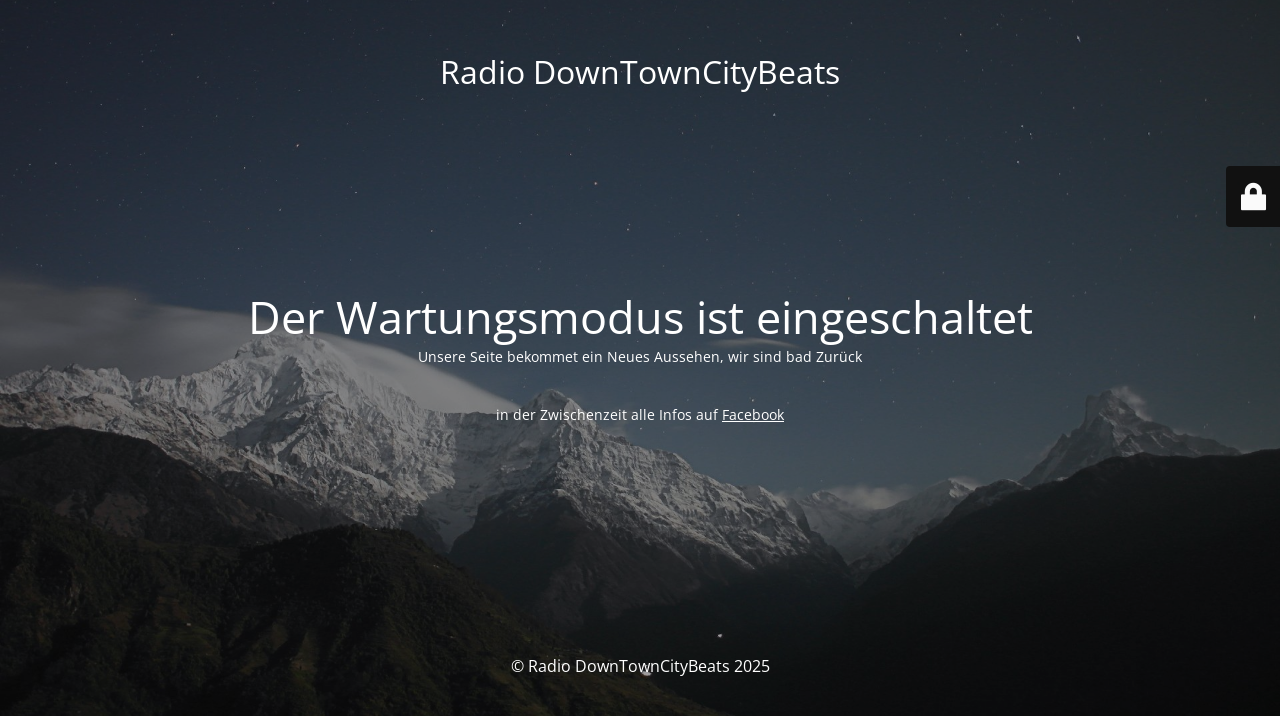

--- FILE ---
content_type: text/html; charset=UTF-8
request_url: http://www.downtowncitybeats.at/
body_size: 6265
content:
<!DOCTYPE html>
<html lang="de">
<head>
	<meta charset="UTF-8" />
	<title>Site is undergoing maintenance</title>	<link rel="icon" href="http://www.downtowncitybeats.at/wp-content/uploads/2025/08/cropped-Logo-DownTownCityBeats-150px-2-32x32.png" sizes="32x32" />
<link rel="icon" href="http://www.downtowncitybeats.at/wp-content/uploads/2025/08/cropped-Logo-DownTownCityBeats-150px-2-192x192.png" sizes="192x192" />
<link rel="apple-touch-icon" href="http://www.downtowncitybeats.at/wp-content/uploads/2025/08/cropped-Logo-DownTownCityBeats-150px-2-180x180.png" />
<meta name="msapplication-TileImage" content="http://www.downtowncitybeats.at/wp-content/uploads/2025/08/cropped-Logo-DownTownCityBeats-150px-2-270x270.png" />
	<meta name="viewport" content="width=device-width, maximum-scale=1, initial-scale=1, minimum-scale=1">
	<meta name="description" content="Music what else....."/>
	<meta http-equiv="X-UA-Compatible" content="" />
	<meta property="og:site_name" content="Radio DownTownCityBeats - Music what else....."/>
	<meta property="og:title" content="Site is undergoing maintenance"/>
	<meta property="og:type" content="Maintenance"/>
	<meta property="og:url" content="http://www.downtowncitybeats.at"/>
	<meta property="og:description" content="Unsere Seite bekommet ein Neues Aussehen, wir sind bad Zurück

&nbsp;

in der Zwischenzeit alle Infos auf Facebook"/>
		<link rel="profile" href="http://gmpg.org/xfn/11" />
	<link rel="pingback" href="http://www.downtowncitybeats.at/xmlrpc.php" />
	<link rel='stylesheet' id='mtnc-style-css' href='http://www.downtowncitybeats.at/wp-content/plugins/maintenance/load/css/style.css?ver=1764184946' media='all' />
<link rel='stylesheet' id='mtnc-fonts-css' href='http://www.downtowncitybeats.at/wp-content/plugins/maintenance/load/css/fonts.css?ver=1764184946' media='all' />
<style type="text/css">body {background-color: #111111}.preloader {background-color: #111111}body {font-family: Open Sans; }.site-title, .preloader i, .login-form, .login-form a.lost-pass, .btn-open-login-form, .site-content, .user-content-wrapper, .user-content, footer, .maintenance a{color: #ffffff;} a.close-user-content, #mailchimp-box form input[type="submit"], .login-form input#submit.button  {border-color:#ffffff} input[type="submit"]:hover{background-color:#ffffff} input:-webkit-autofill, input:-webkit-autofill:focus{-webkit-text-fill-color:#ffffff} body &gt; .login-form-container{background-color:#111111}.btn-open-login-form{background-color:#111111}input:-webkit-autofill, input:-webkit-autofill:focus{-webkit-box-shadow:0 0 0 50px #111111 inset}input[type='submit']:hover{color:#111111} #custom-subscribe #submit-subscribe:before{background-color:#111111} </style>    
    <!--[if IE]><script type="text/javascript" src="http://www.downtowncitybeats.at/wp-content/plugins/maintenance/load/js/jquery.backstretch.min.js"></script><![endif]--><link rel="stylesheet" href="https://fonts.bunny.net/css?family=Open%20Sans:300,300italic,regular,italic,600,600italic,700,700italic,800,800italic:300"></head>

<body class="maintenance ">

<div class="main-container">
	<div class="preloader"><i class="fi-widget" aria-hidden="true"></i></div>	<div id="wrapper">
		<div class="center logotype">
			<header>
				<div class="logo-box istext" rel="home"><h1 class="site-title">Radio DownTownCityBeats</h1></div>			</header>
		</div>
		<div id="content" class="site-content">
			<div class="center">
                <h2 class="heading font-center" style="font-weight:300;font-style:normal">Der Wartungsmodus ist eingeschaltet</h2><div class="description" style="font-weight:300;font-style:normal"><p>Unsere Seite bekommet ein Neues Aussehen, wir sind bad Zurück</p>
<p>&nbsp;</p>
<p>in der Zwischenzeit alle Infos auf <a href="https://www.facebook.com/downtowncitybeats/">Facebook</a></p>
</div>			</div>
		</div>
	</div> <!-- end wrapper -->
	<footer>
		<div class="center">
			<div style="font-weight:300;font-style:normal">© Radio DownTownCityBeats 2025</div>		</div>
	</footer>
					<picture class="bg-img">
						<img class="skip-lazy" src="http://www.downtowncitybeats.at/wp-content/uploads/2025/08/mt-sample-background-2.jpg">
		</picture>
	</div>

	<div class="login-form-container">
		<input type="hidden" id="mtnc_login_check" name="mtnc_login_check" value="e26cc3e569" /><input type="hidden" name="_wp_http_referer" value="/" /><form id="login-form" class="login-form" method="post"><label>Benutzeranmeldung</label><span class="login-error"></span><span class="licon user-icon"><input type="text" name="log" id="log" value="" size="20" class="input username" placeholder="Benutzername" /></span><span class="picon pass-icon"><input type="password" name="pwd" id="login_password" value="" size="20" class="input password" placeholder="Passwort" /></span><a class="lost-pass" href="http://www.downtowncitybeats.at/wp-login.php?action=lostpassword">Passwort zurücksetzen</a><input type="submit" class="button" name="submit" id="submit" value="Anmelden" /><input type="hidden" name="is_custom_login" value="1" /><input type="hidden" id="mtnc_login_check" name="mtnc_login_check" value="e26cc3e569" /><input type="hidden" name="_wp_http_referer" value="/" /></form>		    <div id="btn-open-login-form" class="btn-open-login-form">
        <i class="fi-lock"></i>

    </div>
    <div id="btn-sound" class="btn-open-login-form sound">
        <i id="value_botton" class="fa fa-volume-off" aria-hidden="true"></i>
    </div>
    	</div>
<script src="http://www.downtowncitybeats.at/wp-includes/js/jquery/jquery.min.js?ver=3.7.1" id="jquery-core-js"></script>
<script src="http://www.downtowncitybeats.at/wp-includes/js/jquery/jquery-migrate.min.js?ver=3.4.1" id="jquery-migrate-js"></script>
<script id="_frontend-js-extra">
var mtnc_front_options = {"body_bg":"http://www.downtowncitybeats.at/wp-content/uploads/2025/08/mt-sample-background-2.jpg","gallery_array":[],"blur_intensity":"5","font_link":["Open Sans:300,300italic,regular,italic,600,600italic,700,700italic,800,800italic:300"]};
//# sourceURL=_frontend-js-extra
</script>
<script src="http://www.downtowncitybeats.at/wp-content/plugins/maintenance/load/js/jquery.frontend.js?ver=1764184946" id="_frontend-js"></script>

</body>
</html>
